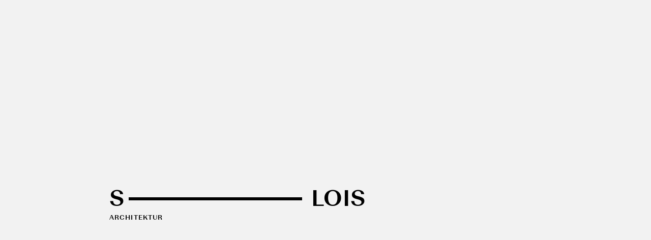

--- FILE ---
content_type: text/html; charset=UTF-8
request_url: https://www.studiolois.io/
body_size: 2168
content:


<!DOCTYPE html>
<html lang="de">
<head>

    <link rel="apple-touch-icon" sizes="57x57" href="https://www.studiolois.io/wp-content/themes/studio_lois_theme/favicons/apple-icon-57x57.png">
    <link rel="apple-touch-icon" sizes="60x60" href="https://www.studiolois.io/wp-content/themes/studio_lois_theme/favicons/apple-icon-60x60.png">
    <link rel="apple-touch-icon" sizes="72x72" href="https://www.studiolois.io/wp-content/themes/studio_lois_theme/favicons/apple-icon-72x72.png">
    <link rel="apple-touch-icon" sizes="76x76" href="https://www.studiolois.io/wp-content/themes/studio_lois_theme/favicons/apple-icon-76x76.png">
    <link rel="apple-touch-icon" sizes="114x114" href="https://www.studiolois.io/wp-content/themes/studio_lois_theme/favicons/apple-icon-114x114.png">
    <link rel="apple-touch-icon" sizes="120x120" href="https://www.studiolois.io/wp-content/themes/studio_lois_theme/favicons/apple-icon-120x120.png">
    <link rel="apple-touch-icon" sizes="144x144" href="https://www.studiolois.io/wp-content/themes/studio_lois_theme/favicons/apple-icon-144x144.png">
    <link rel="apple-touch-icon" sizes="152x152" href="https://www.studiolois.io/wp-content/themes/studio_lois_theme/favicons/apple-icon-152x152.png">
    <link rel="apple-touch-icon" sizes="180x180" href="https://www.studiolois.io/wp-content/themes/studio_lois_theme/favicons/apple-icon-180x180.png">
    <link rel="icon" type="image/png" sizes="192x192"  href="https://www.studiolois.io/wp-content/themes/studio_lois_theme/favicons/android-icon-192x192.png">
    <link rel="icon" type="image/png" sizes="32x32" href="https://www.studiolois.io/wp-content/themes/studio_lois_theme/favicons/favicon-32x32.png">
    <link rel="icon" type="image/png" sizes="96x96" href="https://www.studiolois.io/wp-content/themes/studio_lois_theme/favicons/favicon-96x96.png">
    <link rel="icon" type="image/png" sizes="16x16" href="https://www.studiolois.io/wp-content/themes/studio_lois_theme/favicons/favicon-16x16.png">
    <link rel="manifest" href="https://www.studiolois.io/wp-content/themes/studio_lois_theme/favicons/manifest.json">
    <meta name="msapplication-TileColor" content="#ffffff">
    <meta name="msapplication-TileImage" content="https://www.studiolois.io/wp-content/themes/studio_lois_theme/favicons/ms-icon-144x144.png">
    <meta name="theme-color" content="#ffffff">

    <link rel="shortcut icon" href="https://www.studiolois.io/wp-content/themes/studio_lois_theme/favicons/favicon.ico" type="image/x-icon">
    <link rel="icon" href="https://www.studiolois.io/wp-content/themes/studio_lois_theme/favicons/favicon.ico" type="image/x-icon">

<meta charset="UTF-8" />
<meta name="viewport" content="width=device-width" />
<title>
	STUDIO LOIS ° Architektur für Alle | 
	LOIS IS LOIS</title>
    <meta name='robots' content='max-image-preview:large' />
<link rel="alternate" title="oEmbed (JSON)" type="application/json+oembed" href="https://www.studiolois.io/wp-json/oembed/1.0/embed?url=https%3A%2F%2Fwww.studiolois.io%2F" />
<link rel="alternate" title="oEmbed (XML)" type="text/xml+oembed" href="https://www.studiolois.io/wp-json/oembed/1.0/embed?url=https%3A%2F%2Fwww.studiolois.io%2F&#038;format=xml" />
<style id='wp-img-auto-sizes-contain-inline-css' type='text/css'>
img:is([sizes=auto i],[sizes^="auto," i]){contain-intrinsic-size:3000px 1500px}
/*# sourceURL=wp-img-auto-sizes-contain-inline-css */
</style>
<style id='wp-emoji-styles-inline-css' type='text/css'>

	img.wp-smiley, img.emoji {
		display: inline !important;
		border: none !important;
		box-shadow: none !important;
		height: 1em !important;
		width: 1em !important;
		margin: 0 0.07em !important;
		vertical-align: -0.1em !important;
		background: none !important;
		padding: 0 !important;
	}
/*# sourceURL=wp-emoji-styles-inline-css */
</style>
<style id='wp-block-library-inline-css' type='text/css'>
:root{--wp-block-synced-color:#7a00df;--wp-block-synced-color--rgb:122,0,223;--wp-bound-block-color:var(--wp-block-synced-color);--wp-editor-canvas-background:#ddd;--wp-admin-theme-color:#007cba;--wp-admin-theme-color--rgb:0,124,186;--wp-admin-theme-color-darker-10:#006ba1;--wp-admin-theme-color-darker-10--rgb:0,107,160.5;--wp-admin-theme-color-darker-20:#005a87;--wp-admin-theme-color-darker-20--rgb:0,90,135;--wp-admin-border-width-focus:2px}@media (min-resolution:192dpi){:root{--wp-admin-border-width-focus:1.5px}}.wp-element-button{cursor:pointer}:root .has-very-light-gray-background-color{background-color:#eee}:root .has-very-dark-gray-background-color{background-color:#313131}:root .has-very-light-gray-color{color:#eee}:root .has-very-dark-gray-color{color:#313131}:root .has-vivid-green-cyan-to-vivid-cyan-blue-gradient-background{background:linear-gradient(135deg,#00d084,#0693e3)}:root .has-purple-crush-gradient-background{background:linear-gradient(135deg,#34e2e4,#4721fb 50%,#ab1dfe)}:root .has-hazy-dawn-gradient-background{background:linear-gradient(135deg,#faaca8,#dad0ec)}:root .has-subdued-olive-gradient-background{background:linear-gradient(135deg,#fafae1,#67a671)}:root .has-atomic-cream-gradient-background{background:linear-gradient(135deg,#fdd79a,#004a59)}:root .has-nightshade-gradient-background{background:linear-gradient(135deg,#330968,#31cdcf)}:root .has-midnight-gradient-background{background:linear-gradient(135deg,#020381,#2874fc)}:root{--wp--preset--font-size--normal:16px;--wp--preset--font-size--huge:42px}.has-regular-font-size{font-size:1em}.has-larger-font-size{font-size:2.625em}.has-normal-font-size{font-size:var(--wp--preset--font-size--normal)}.has-huge-font-size{font-size:var(--wp--preset--font-size--huge)}.has-text-align-center{text-align:center}.has-text-align-left{text-align:left}.has-text-align-right{text-align:right}.has-fit-text{white-space:nowrap!important}#end-resizable-editor-section{display:none}.aligncenter{clear:both}.items-justified-left{justify-content:flex-start}.items-justified-center{justify-content:center}.items-justified-right{justify-content:flex-end}.items-justified-space-between{justify-content:space-between}.screen-reader-text{border:0;clip-path:inset(50%);height:1px;margin:-1px;overflow:hidden;padding:0;position:absolute;width:1px;word-wrap:normal!important}.screen-reader-text:focus{background-color:#ddd;clip-path:none;color:#444;display:block;font-size:1em;height:auto;left:5px;line-height:normal;padding:15px 23px 14px;text-decoration:none;top:5px;width:auto;z-index:100000}html :where(.has-border-color){border-style:solid}html :where([style*=border-top-color]){border-top-style:solid}html :where([style*=border-right-color]){border-right-style:solid}html :where([style*=border-bottom-color]){border-bottom-style:solid}html :where([style*=border-left-color]){border-left-style:solid}html :where([style*=border-width]){border-style:solid}html :where([style*=border-top-width]){border-top-style:solid}html :where([style*=border-right-width]){border-right-style:solid}html :where([style*=border-bottom-width]){border-bottom-style:solid}html :where([style*=border-left-width]){border-left-style:solid}html :where(img[class*=wp-image-]){height:auto;max-width:100%}:where(figure){margin:0 0 1em}html :where(.is-position-sticky){--wp-admin--admin-bar--position-offset:var(--wp-admin--admin-bar--height,0px)}@media screen and (max-width:600px){html :where(.is-position-sticky){--wp-admin--admin-bar--position-offset:0px}}

/*# sourceURL=wp-block-library-inline-css */
</style>
<style id='classic-theme-styles-inline-css' type='text/css'>
/*! This file is auto-generated */
.wp-block-button__link{color:#fff;background-color:#32373c;border-radius:9999px;box-shadow:none;text-decoration:none;padding:calc(.667em + 2px) calc(1.333em + 2px);font-size:1.125em}.wp-block-file__button{background:#32373c;color:#fff;text-decoration:none}
/*# sourceURL=/wp-includes/css/classic-themes.min.css */
</style>
<link rel='stylesheet' id='/css/Neue_Haas_Grotesk_webfont/MyFontsWebfontsKit.css-css' href='https://www.studiolois.io/wp-content/themes/studio_lois_theme/css/Neue_Haas_Grotesk_webfont/MyFontsWebfontsKit.css?ver=6.9' type='text/css' media='all' />
<link rel='stylesheet' id='/css/main.css-css' href='https://www.studiolois.io/wp-content/themes/studio_lois_theme/css/main.css?ver=6.9' type='text/css' media='all' />
<link rel='stylesheet' id='/css/startseite_animation.css-css' href='https://www.studiolois.io/wp-content/themes/studio_lois_theme/css/startseite_animation.css?ver=6.9' type='text/css' media='all' />
<script type="text/javascript" src="https://www.studiolois.io/wp-includes/js/jquery/jquery.min.js?ver=3.7.1" id="jquery-core-js"></script>
<script type="text/javascript" src="https://www.studiolois.io/wp-includes/js/jquery/jquery-migrate.min.js?ver=3.4.1" id="jquery-migrate-js"></script>
<script type="text/javascript" src="https://www.studiolois.io/wp-content/themes/studio_lois_theme/js/main.js?ver=6.9" id="/js/main.js-js"></script>
<script type="text/javascript" src="https://www.studiolois.io/wp-content/themes/studio_lois_theme/js/project-filter.js?ver=6.9" id="/js/project-filter.js-js"></script>
<link rel="https://api.w.org/" href="https://www.studiolois.io/wp-json/" /><link rel="alternate" title="JSON" type="application/json" href="https://www.studiolois.io/wp-json/wp/v2/pages/11" /><link rel="EditURI" type="application/rsd+xml" title="RSD" href="https://www.studiolois.io/xmlrpc.php?rsd" />
<meta name="generator" content="WordPress 6.9" />
<link rel="canonical" href="https://www.studiolois.io/" />
<link rel='shortlink' href='https://www.studiolois.io/' />

</head>

<body>






<a href="https://www.studiolois.io/best-off">
<div class="mainWrapper startseiteAnimation">

    <div class="aniitem sLetter">S</div>
    <div class="aniitem outerLine "><div class="innerLine"></div></div>
    <div class="aniitem loisLetter">lois</div>

    <div class="archiLetter">Architektur</div>
</div>




</a>


--- FILE ---
content_type: text/css
request_url: https://www.studiolois.io/wp-content/themes/studio_lois_theme/css/Neue_Haas_Grotesk_webfont/MyFontsWebfontsKit.css?ver=6.9
body_size: 848
content:
/**
 * @license
 * MyFonts Webfont Build ID 3578467, 2018-05-11T06:32:56-0400
 * 
 * The fonts listed in this notice are subject to the End User License
 * Agreement(s) entered into by the website owner. All other parties are 
 * explicitly restricted from using the Licensed Webfonts(s).
 * 
 * You may obtain a valid license at the URLs below.
 * 
 * Webfont: NHaasGroteskDSPro-16UltThIt by Linotype
 * URL: https://www.myfonts.com/fonts/linotype/neue-haas-grotesk/pro-display-16-ultra-thin-italic/
 * 
 * Webfont: NHaasGroteskDSPro-25Th by Linotype
 * URL: https://www.myfonts.com/fonts/linotype/neue-haas-grotesk/pro-display-25-thin/
 * 
 * Webfont: NHaasGroteskDSPro-15UltTh by Linotype
 * URL: https://www.myfonts.com/fonts/linotype/neue-haas-grotesk/pro-display-15-ultra-thin/
 * 
 * Webfont: NHaasGroteskDSPro-26ThIt by Linotype
 * URL: https://www.myfonts.com/fonts/linotype/neue-haas-grotesk/pro-display-26-thin-italic/
 * 
 * Webfont: NHaasGroteskDSPro-35XLt by Linotype
 * URL: https://www.myfonts.com/fonts/linotype/neue-haas-grotesk/pro-display-35-xlight/
 * 
 * Webfont: NHaasGroteskDSPro-36XLtIt by Linotype
 * URL: https://www.myfonts.com/fonts/linotype/neue-haas-grotesk/pro-display-36-xlight-italic/
 * 
 * Webfont: NHaasGroteskDSPro-45Lt by Linotype
 * URL: https://www.myfonts.com/fonts/linotype/neue-haas-grotesk/pro-display-45-light/
 * 
 * Webfont: NHaasGroteskDSPro-46LtIt by Linotype
 * URL: https://www.myfonts.com/fonts/linotype/neue-haas-grotesk/pro-display-46-light-italic/
 * 
 * Webfont: NHaasGroteskDSPro-55Rg by Linotype
 * URL: https://www.myfonts.com/fonts/linotype/neue-haas-grotesk/pro-display-55-roman/
 * 
 * Webfont: NHaasGroteskDSPro-56It by Linotype
 * URL: https://www.myfonts.com/fonts/linotype/neue-haas-grotesk/pro-display-56-italic/
 * 
 * Webfont: NHaasGroteskDSPro-65Md by Linotype
 * URL: https://www.myfonts.com/fonts/linotype/neue-haas-grotesk/pro-display-65-medium/
 * 
 * Webfont: NHaasGroteskDSPro-66MdIt by Linotype
 * URL: https://www.myfonts.com/fonts/linotype/neue-haas-grotesk/pro-display-66-medium-italic/
 * 
 * Webfont: NHaasGroteskDSPro-75Bd by Linotype
 * URL: https://www.myfonts.com/fonts/linotype/neue-haas-grotesk/pro-display-75-bold/
 * 
 * Webfont: NHaasGroteskDSPro-76BdIt by Linotype
 * URL: https://www.myfonts.com/fonts/linotype/neue-haas-grotesk/pro-display-76-bold-italic/
 * 
 * Webfont: NHaasGroteskDSPro-95Blk by Linotype
 * URL: https://www.myfonts.com/fonts/linotype/neue-haas-grotesk/pro-display-95-black/
 * 
 * Webfont: NHaasGroteskDSPro-96BlkIt by Linotype
 * URL: https://www.myfonts.com/fonts/linotype/neue-haas-grotesk/pro-display-96-black-italic/
 * 
 * Webfont: NHaasGroteskTXPro-55Rg by Linotype
 * URL: https://www.myfonts.com/fonts/linotype/neue-haas-grotesk/pro-text-55-roman/
 * 
 * Webfont: NHaasGroteskTXPro-56It by Linotype
 * URL: https://www.myfonts.com/fonts/linotype/neue-haas-grotesk/pro-text-56-italic/
 * 
 * Webfont: NHaasGroteskTXPro-65Md by Linotype
 * URL: https://www.myfonts.com/fonts/linotype/neue-haas-grotesk/pro-text-65-medium/
 * 
 * Webfont: NHaasGroteskTXPro-66MdIt by Linotype
 * URL: https://www.myfonts.com/fonts/linotype/neue-haas-grotesk/pro-text-66-medium-italic/
 * 
 * Webfont: NHaasGroteskTXPro-75Bd by Linotype
 * URL: https://www.myfonts.com/fonts/linotype/neue-haas-grotesk/pro-text-75-bold/
 * 
 * Webfont: NHaasGroteskTXPro-76BdIt by Linotype
 * URL: https://www.myfonts.com/fonts/linotype/neue-haas-grotesk/pro-text-76-bold-italic/
 * 
 * 
 * License: https://www.myfonts.com/viewlicense?type=web&buildid=3578467
 * Licensed pageviews: 20
 * Webfonts copyright: Copyright &#x00A9; 2013 Monotype Imaging Inc. All rights reserved.
 * 
 * © 2018 MyFonts Inc
*/




  
@font-face {font-family: 'NHaasGroteskDSPro-16UltThIt';src: url('webfonts/369A63_0_0.eot');src: url('webfonts/369A63_0_0.eot?#iefix') format('embedded-opentype'),url('webfonts/369A63_0_0.woff2') format('woff2'),url('webfonts/369A63_0_0.woff') format('woff'),url('webfonts/369A63_0_0.ttf') format('truetype');}
 
  
@font-face {font-family: 'NHaasGroteskDSPro-25Th';src: url('webfonts/369A63_1_0.eot');src: url('webfonts/369A63_1_0.eot?#iefix') format('embedded-opentype'),url('webfonts/369A63_1_0.woff2') format('woff2'),url('webfonts/369A63_1_0.woff') format('woff'),url('webfonts/369A63_1_0.ttf') format('truetype');}
 
  
@font-face {font-family: 'NHaasGroteskDSPro-15UltTh';src: url('webfonts/369A63_2_0.eot');src: url('webfonts/369A63_2_0.eot?#iefix') format('embedded-opentype'),url('webfonts/369A63_2_0.woff2') format('woff2'),url('webfonts/369A63_2_0.woff') format('woff'),url('webfonts/369A63_2_0.ttf') format('truetype');}
 
  
@font-face {font-family: 'NHaasGroteskDSPro-26ThIt';src: url('webfonts/369A63_3_0.eot');src: url('webfonts/369A63_3_0.eot?#iefix') format('embedded-opentype'),url('webfonts/369A63_3_0.woff2') format('woff2'),url('webfonts/369A63_3_0.woff') format('woff'),url('webfonts/369A63_3_0.ttf') format('truetype');}
 
  
@font-face {font-family: 'NHaasGroteskDSPro-35XLt';src: url('webfonts/369A63_4_0.eot');src: url('webfonts/369A63_4_0.eot?#iefix') format('embedded-opentype'),url('webfonts/369A63_4_0.woff2') format('woff2'),url('webfonts/369A63_4_0.woff') format('woff'),url('webfonts/369A63_4_0.ttf') format('truetype');}
 
  
@font-face {font-family: 'NHaasGroteskDSPro-36XLtIt';src: url('webfonts/369A63_5_0.eot');src: url('webfonts/369A63_5_0.eot?#iefix') format('embedded-opentype'),url('webfonts/369A63_5_0.woff2') format('woff2'),url('webfonts/369A63_5_0.woff') format('woff'),url('webfonts/369A63_5_0.ttf') format('truetype');}
 
  
@font-face {font-family: 'NHaasGroteskDSPro-45Lt';src: url('webfonts/369A63_6_0.eot');src: url('webfonts/369A63_6_0.eot?#iefix') format('embedded-opentype'),url('webfonts/369A63_6_0.woff2') format('woff2'),url('webfonts/369A63_6_0.woff') format('woff'),url('webfonts/369A63_6_0.ttf') format('truetype');}
 
  
@font-face {font-family: 'NHaasGroteskDSPro-46LtIt';src: url('webfonts/369A63_7_0.eot');src: url('webfonts/369A63_7_0.eot?#iefix') format('embedded-opentype'),url('webfonts/369A63_7_0.woff2') format('woff2'),url('webfonts/369A63_7_0.woff') format('woff'),url('webfonts/369A63_7_0.ttf') format('truetype');}
 
  
@font-face {font-family: 'NHaasGroteskDSPro-55Rg';src: url('webfonts/369A63_8_0.eot');src: url('webfonts/369A63_8_0.eot?#iefix') format('embedded-opentype'),url('webfonts/369A63_8_0.woff2') format('woff2'),url('webfonts/369A63_8_0.woff') format('woff'),url('webfonts/369A63_8_0.ttf') format('truetype');}
 
  
@font-face {font-family: 'NHaasGroteskDSPro-56It';src: url('webfonts/369A63_9_0.eot');src: url('webfonts/369A63_9_0.eot?#iefix') format('embedded-opentype'),url('webfonts/369A63_9_0.woff2') format('woff2'),url('webfonts/369A63_9_0.woff') format('woff'),url('webfonts/369A63_9_0.ttf') format('truetype');}
 
  
@font-face {font-family: 'NHaasGroteskDSPro-65Md';src: url('webfonts/369A63_A_0.eot');src: url('webfonts/369A63_A_0.eot?#iefix') format('embedded-opentype'),url('webfonts/369A63_A_0.woff2') format('woff2'),url('webfonts/369A63_A_0.woff') format('woff'),url('webfonts/369A63_A_0.ttf') format('truetype');}
 
  
@font-face {font-family: 'NHaasGroteskDSPro-66MdIt';src: url('webfonts/369A63_B_0.eot');src: url('webfonts/369A63_B_0.eot?#iefix') format('embedded-opentype'),url('webfonts/369A63_B_0.woff2') format('woff2'),url('webfonts/369A63_B_0.woff') format('woff'),url('webfonts/369A63_B_0.ttf') format('truetype');}
 
  
@font-face {font-family: 'NHaasGroteskDSPro-75Bd';src: url('webfonts/369A63_C_0.eot');src: url('webfonts/369A63_C_0.eot?#iefix') format('embedded-opentype'),url('webfonts/369A63_C_0.woff2') format('woff2'),url('webfonts/369A63_C_0.woff') format('woff'),url('webfonts/369A63_C_0.ttf') format('truetype');}
 
  
@font-face {font-family: 'NHaasGroteskDSPro-76BdIt';src: url('webfonts/369A63_D_0.eot');src: url('webfonts/369A63_D_0.eot?#iefix') format('embedded-opentype'),url('webfonts/369A63_D_0.woff2') format('woff2'),url('webfonts/369A63_D_0.woff') format('woff'),url('webfonts/369A63_D_0.ttf') format('truetype');}
 
  
@font-face {font-family: 'NHaasGroteskDSPro-95Blk';src: url('webfonts/369A63_E_0.eot');src: url('webfonts/369A63_E_0.eot?#iefix') format('embedded-opentype'),url('webfonts/369A63_E_0.woff2') format('woff2'),url('webfonts/369A63_E_0.woff') format('woff'),url('webfonts/369A63_E_0.ttf') format('truetype');}
 
  
@font-face {font-family: 'NHaasGroteskDSPro-96BlkIt';src: url('webfonts/369A63_F_0.eot');src: url('webfonts/369A63_F_0.eot?#iefix') format('embedded-opentype'),url('webfonts/369A63_F_0.woff2') format('woff2'),url('webfonts/369A63_F_0.woff') format('woff'),url('webfonts/369A63_F_0.ttf') format('truetype');}
 
  
@font-face {font-family: 'NHaasGroteskTXPro-55Rg';src: url('webfonts/369A63_10_0.eot');src: url('webfonts/369A63_10_0.eot?#iefix') format('embedded-opentype'),url('webfonts/369A63_10_0.woff2') format('woff2'),url('webfonts/369A63_10_0.woff') format('woff'),url('webfonts/369A63_10_0.ttf') format('truetype');}
 
  
@font-face {font-family: 'NHaasGroteskTXPro-56It';src: url('webfonts/369A63_11_0.eot');src: url('webfonts/369A63_11_0.eot?#iefix') format('embedded-opentype'),url('webfonts/369A63_11_0.woff2') format('woff2'),url('webfonts/369A63_11_0.woff') format('woff'),url('webfonts/369A63_11_0.ttf') format('truetype');}
 
  
@font-face {font-family: 'NHaasGroteskTXPro-65Md';src: url('webfonts/369A63_12_0.eot');src: url('webfonts/369A63_12_0.eot?#iefix') format('embedded-opentype'),url('webfonts/369A63_12_0.woff2') format('woff2'),url('webfonts/369A63_12_0.woff') format('woff'),url('webfonts/369A63_12_0.ttf') format('truetype');}
 
  
@font-face {font-family: 'NHaasGroteskTXPro-66MdIt';src: url('webfonts/369A63_13_0.eot');src: url('webfonts/369A63_13_0.eot?#iefix') format('embedded-opentype'),url('webfonts/369A63_13_0.woff2') format('woff2'),url('webfonts/369A63_13_0.woff') format('woff'),url('webfonts/369A63_13_0.ttf') format('truetype');}
 
  
@font-face {font-family: 'NHaasGroteskTXPro-75Bd';src: url('webfonts/369A63_14_0.eot');src: url('webfonts/369A63_14_0.eot?#iefix') format('embedded-opentype'),url('webfonts/369A63_14_0.woff2') format('woff2'),url('webfonts/369A63_14_0.woff') format('woff'),url('webfonts/369A63_14_0.ttf') format('truetype');}
 
  
@font-face {font-family: 'NHaasGroteskTXPro-76BdIt';src: url('webfonts/369A63_15_0.eot');src: url('webfonts/369A63_15_0.eot?#iefix') format('embedded-opentype'),url('webfonts/369A63_15_0.woff2') format('woff2'),url('webfonts/369A63_15_0.woff') format('woff'),url('webfonts/369A63_15_0.ttf') format('truetype');}
 

--- FILE ---
content_type: text/css
request_url: https://www.studiolois.io/wp-content/themes/studio_lois_theme/css/startseite_animation.css?ver=6.9
body_size: 273
content:
@font-face {
  font-family: "BeausiteFit-Medium";
  src: url("Beausite/Webfonts/BeausiteFit-Medium-Web.eot");
  src: url("webfonts/31C545_0_0.eot?#iefix") format("embedded-opentype"), url("Beausite/Webfonts/BeausiteFit-Medium-Web.woff") format("woff");
}
@font-face {
  font-family: "BeausiteFit-Medium";
  src: url("Beausite/Webfonts/BeausiteFit-Medium-Web.eot");
  src: url("webfonts/31C545_0_0.eot?#iefix") format("embedded-opentype"), url("Beausite/Webfonts/BeausiteFit-Medium-Web.woff") format("woff");
}
.startseiteAnimation {
  font-family: "BeausiteFit-Medium";
  opacity: 0;
  text-transform: uppercase;
  padding-top: 30%;
  font-size: 45px;
  color: #000;
}
.startseiteAnimation .aniitem {
  display: inline-block;
  padding-right: 5px;
  height: 20px;
}
.startseiteAnimation .sLetter {
  width: 20px;
}
.startseiteAnimation .loisLetter {
  width: 110px;
}
.startseiteAnimation .outerLine {
  width: 10%;
}
.startseiteAnimation .outerLine .innerLine {
  background: #000;
  height: 6px;
  width: 100%;
  margin-top: 3px;
}
.startseiteAnimation .outerLineLong {
  width: calc(100% - 175px);
  -webkit-transition: width 1.2s ease-out;
  -moz-transition: width 1.2s ease-out;
  -ms-transition: width 1.2s ease-out;
  -o-transition: width 1.2s ease-out;
  transition: width 1.2s ease-out;
}
.startseiteAnimation .archiLetter {
  font-size: 13px;
  padding-top: 14px;
}

.visible {
  opacity: 1;
  -webkit-transition: opacity 0.8s ease-out;
  -moz-transition: opacity 0.8s ease-out;
  -ms-transition: opacity 0.8s ease-out;
  -o-transition: opacity 0.8s ease-out;
  transition: opacity 0.8s ease-out;
}

.fadeOut {
  opacity: 0;
  -webkit-transition: opacity 0.2s ease-out;
  -moz-transition: opacity 0.2s ease-out;
  -ms-transition: opacity 0.2s ease-out;
  -o-transition: opacity 0.2s ease-out;
  transition: opacity 0.2s ease-out;
}

/*# sourceMappingURL=startseite_animation.css.map */
